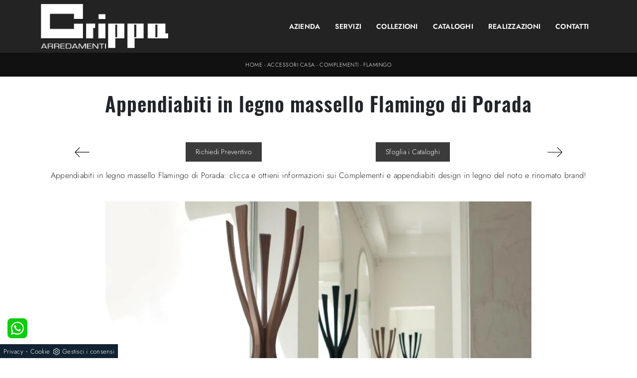

--- FILE ---
content_type: text/html
request_url: https://www.crippaarredamenti.com/core/ip.asp
body_size: 127
content:
18.219.125.175